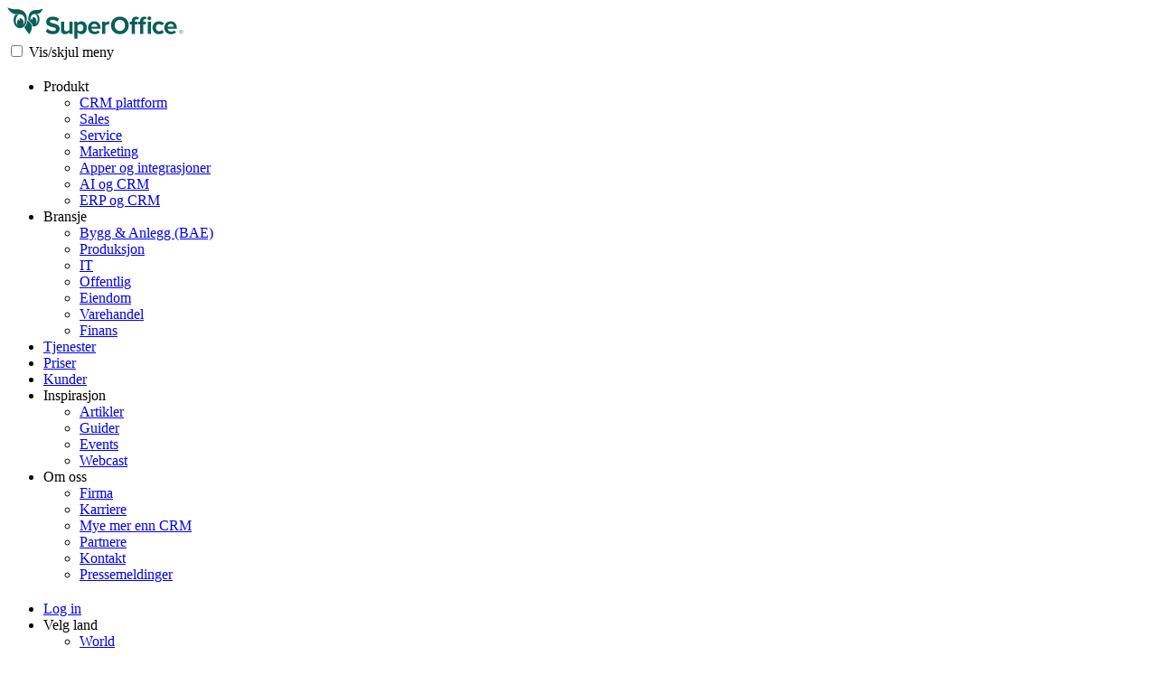

--- FILE ---
content_type: text/html; charset=utf-8
request_url: https://www.superoffice.no/news/people/
body_size: 12336
content:

<!DOCTYPE html>
<html lang="en" class="no-js">
<head>
    <meta charset="utf-8"/>
    <meta name="author" content="SuperOffice"/>
    <meta http-equiv="X-UA-Compatible" content="IE=edge"/>
    <meta name="format-detection" content="telephone=no"/>
    <meta name="msapplication-tap-highlight" content="no"/>
    <meta name="viewport" content="width=device-width, initial-scale=1.0, user-scalable=yes"/>
    <meta name="robots" content="index, follow"/>
    <meta name="description"/>

    
        <meta property="og:title" content="People of SuperOffice"/>
        <meta property="og:image" content="https://www.superoffice.no/globalassets/home-com-website/brand-meta-images-home-page.png"/>
        <meta property="og:description" content="SuperOffice er en skybasert CRM-l&#xF8;sning som hjelper deg &#xE5; skape robuste kunderelasjoner, som igjen &#xF8;ker omsetningen."/>
        <meta property="og:locale" content="en_US"/>
        <meta property="og:type" content="website"/>
        <meta property="og:url" content="https://www.superoffice.nohttps://www.superoffice.com/news/people/"/>
        <meta property="fb:app_id" content="374855182621920"/>

    

    <title>People of SuperOffice</title>

    <link href="https://www.superoffice.com/news/people/" rel="canonical" />

    

    <link rel="apple-touch-icon" sizes="180x180" href="/static/favicons/apple-touch-icon.png">
    <link rel="icon" type="image/png" sizes="32x32" href="/static/favicons/favicon-32x32.png">
    <link rel="icon" type="image/png" sizes="16x16" href="/static/favicons/favicon-16x16.png">
    <link rel="manifest" href="/static/favicons/site.webmanifest">
    <link rel="mask-icon" href="/static/favicons/safari-pinned-tab.svg" color="#0a5e58">
    <link rel="shortcut icon" type="image/x-icon" href="/favicon.ico">
    <meta name="msapplication-TileColor" content="#0a5e58">
    <meta name="msapplication-config" content="/static/favicons/browserconfig.xml">
    <meta name="theme-color" content="#ffffff">

    

<!-- Consent Default -->
<script>
    window.dataLayer = window.dataLayer || [];
    function gtag(){ dataLayer.push(arguments); }
    gtag('consent', 'default', {
    'ad_storage': 'denied',
    'ad_user_data': 'denied',
    'ad_personalization': 'denied',
    'analytics_storage': 'denied',
    'wait_for_update': 500
    });
    gtag('set', 'ads_data_redaction', true);
</script>

<!-- Google Tag Manager -->
<script>(function(w,d,s,l,i){w[l]=w[l]||[];w[l].push({'gtm.start':
    new Date().getTime(),event:'gtm.js'});var f=d.getElementsByTagName(s)[0],
    j=d.createElement(s),dl=l!='dataLayer'?'&l='+l:'';j.async=true;j.src=
    'https://www.googletagmanager.com/gtm.js?id='+i+dl;f.parentNode.insertBefore(j,f);
    })(window,document,'script','dataLayer','GTM-PSD2Q3');</script>
    
<!-- Cookie Information -->
<script id="CookieConsent" type="text/javascript" data-culture="NB" src="https://policy.app.cookieinformation.com/uc.js" crossorigin="anonymous" integrity="sha384-f5HZyXduEbdJ6eqJkA1XR7dXEeS6UbZxwaQ1AqTjhVL3XmFgohnLUr2pZyZvB0Aa"  data-gcm-version="2.0"></script>



<script>var EMTENANTID = "c3VwZXJvZmZpY2U=";</script>
<script data-category-consent="cookie_cat_marketing" src="" data-consent-src="https://superoffice.leadexplorer.com/script.js"></script>
    <script>
!function(T,l,y){var S=T.location,k="script",D="instrumentationKey",C="ingestionendpoint",I="disableExceptionTracking",E="ai.device.",b="toLowerCase",w="crossOrigin",N="POST",e="appInsightsSDK",t=y.name||"appInsights";(y.name||T[e])&&(T[e]=t);var n=T[t]||function(d){var g=!1,f=!1,m={initialize:!0,queue:[],sv:"5",version:2,config:d};function v(e,t){var n={},a="Browser";return n[E+"id"]=a[b](),n[E+"type"]=a,n["ai.operation.name"]=S&&S.pathname||"_unknown_",n["ai.internal.sdkVersion"]="javascript:snippet_"+(m.sv||m.version),{time:function(){var e=new Date;function t(e){var t=""+e;return 1===t.length&&(t="0"+t),t}return e.getUTCFullYear()+"-"+t(1+e.getUTCMonth())+"-"+t(e.getUTCDate())+"T"+t(e.getUTCHours())+":"+t(e.getUTCMinutes())+":"+t(e.getUTCSeconds())+"."+((e.getUTCMilliseconds()/1e3).toFixed(3)+"").slice(2,5)+"Z"}(),iKey:e,name:"Microsoft.ApplicationInsights."+e.replace(/-/g,"")+"."+t,sampleRate:100,tags:n,data:{baseData:{ver:2}}}}var h=d.url||y.src;if(h){function a(e){var t,n,a,i,r,o,s,c,u,p,l;g=!0,m.queue=[],f||(f=!0,t=h,s=function(){var e={},t=d.connectionString;if(t)for(var n=t.split(";"),a=0;a<n.length;a++){var i=n[a].split("=");2===i.length&&(e[i[0][b]()]=i[1])}if(!e[C]){var r=e.endpointsuffix,o=r?e.location:null;e[C]="https://"+(o?o+".":"")+"dc."+(r||"services.visualstudio.com")}return e}(),c=s[D]||d[D]||"",u=s[C],p=u?u+"/v2/track":d.endpointUrl,(l=[]).push((n="SDK LOAD Failure: Failed to load Application Insights SDK script (See stack for details)",a=t,i=p,(o=(r=v(c,"Exception")).data).baseType="ExceptionData",o.baseData.exceptions=[{typeName:"SDKLoadFailed",message:n.replace(/\./g,"-"),hasFullStack:!1,stack:n+"\nSnippet failed to load ["+a+"] -- Telemetry is disabled\nHelp Link: https://go.microsoft.com/fwlink/?linkid=2128109\nHost: "+(S&&S.pathname||"_unknown_")+"\nEndpoint: "+i,parsedStack:[]}],r)),l.push(function(e,t,n,a){var i=v(c,"Message"),r=i.data;r.baseType="MessageData";var o=r.baseData;return o.message='AI (Internal): 99 message:"'+("SDK LOAD Failure: Failed to load Application Insights SDK script (See stack for details) ("+n+")").replace(/\"/g,"")+'"',o.properties={endpoint:a},i}(0,0,t,p)),function(e,t){if(JSON){var n=T.fetch;if(n&&!y.useXhr)n(t,{method:N,body:JSON.stringify(e),mode:"cors"});else if(XMLHttpRequest){var a=new XMLHttpRequest;a.open(N,t),a.setRequestHeader("Content-type","application/json"),a.send(JSON.stringify(e))}}}(l,p))}function i(e,t){f||setTimeout(function(){!t&&m.core||a()},500)}var e=function(){var n=l.createElement(k);n.src=h;var e=y[w];return!e&&""!==e||"undefined"==n[w]||(n[w]=e),n.onload=i,n.onerror=a,n.onreadystatechange=function(e,t){"loaded"!==n.readyState&&"complete"!==n.readyState||i(0,t)},n}();y.ld<0?l.getElementsByTagName("head")[0].appendChild(e):setTimeout(function(){l.getElementsByTagName(k)[0].parentNode.appendChild(e)},y.ld||0)}try{m.cookie=l.cookie}catch(p){}function t(e){for(;e.length;)!function(t){m[t]=function(){var e=arguments;g||m.queue.push(function(){m[t].apply(m,e)})}}(e.pop())}var n="track",r="TrackPage",o="TrackEvent";t([n+"Event",n+"PageView",n+"Exception",n+"Trace",n+"DependencyData",n+"Metric",n+"PageViewPerformance","start"+r,"stop"+r,"start"+o,"stop"+o,"addTelemetryInitializer","setAuthenticatedUserContext","clearAuthenticatedUserContext","flush"]),m.SeverityLevel={Verbose:0,Information:1,Warning:2,Error:3,Critical:4};var s=(d.extensionConfig||{}).ApplicationInsightsAnalytics||{};if(!0!==d[I]&&!0!==s[I]){var c="onerror";t(["_"+c]);var u=T[c];T[c]=function(e,t,n,a,i){var r=u&&u(e,t,n,a,i);return!0!==r&&m["_"+c]({message:e,url:t,lineNumber:n,columnNumber:a,error:i}),r},d.autoExceptionInstrumented=!0}return m}(y.cfg);function a(){y.onInit&&y.onInit(n)}(T[t]=n).queue&&0===n.queue.length?(n.queue.push(a),n.trackPageView({})):a()}(window,document,{src: "https://js.monitor.azure.com/scripts/b/ai.2.gbl.min.js", crossOrigin: "anonymous", cfg: {instrumentationKey: 'a7c4c4a3-4a4c-4aae-88e4-cb10eea5fa58', disableCookiesUsage: true }});
</script>


    <link href="/static/style/style.css?v=lFv8S9lu4pEAjnDohiunA8udkS8OWwYWi5I4WGm7Ya8" rel="stylesheet" type="text/css" media="screen" />
    <link href="/static/style/print.css?v=pYGZpSPYN5pM2vbcZeRsCV-i7t0Ojko9WS3ofS-pucM" rel="stylesheet" type="text/css" media="print" />
</head>
<body role="document" class=" ">







<header class="site-header">
    <div class="site-header__content">
        <a href="/" class="site-logo">
            <svg xmlns="http://www.w3.org/2000/svg" viewBox="0 0 195 35" width="195" height="35">
                <title>SuperOffice</title>
                <g fill="#0A5E58" fill-rule="evenodd" class="suo-logo">
                    <path
                        d="M42.51 26.84L44.68 23.8C46 25.18 48.06 26.33 50.65 26.33 52.85 26.33 53.92 25.32 53.92 24.25 53.92 20.93 43.11 23.21 43.11 16.14 43.11 13.01 45.81 10.42 50.23 10.42 53.21 10.42 55.69 11.32 57.55 13.04L55.33 15.97C53.81 14.56 51.78 13.91 49.87 13.91 48.15 13.91 47.19 14.67 47.19 15.8 47.19 18.79 57.98 16.79 57.98 23.8 57.98 27.24 55.53 29.83 50.46 29.83 46.84 29.83 44.25 28.62 42.51 26.84zM68.64 29.49L68.64 27.77C67.71 28.81 66.08 29.83 63.85 29.83 60.86 29.83 59.46 28.2 59.46 25.55L59.46 15.89 63.04 15.89 63.04 24.14C63.04 26.03 64.03 26.65 65.55 26.65 66.93 26.65 68.03 25.89 68.65 25.1L68.65 15.89 72.23 15.89 72.23 29.49 68.64 29.49z"/>
                    <path fill-rule="nonzero"
                          d="M77.82 27.74L77.82 34.67 74.24 34.67 74.24 15.89 77.82 15.89 77.82 17.61C78.86 16.29 80.35 15.55 82.02 15.55 85.51 15.55 88.05 18.14 88.05 22.67 88.05 27.2 85.52 29.82 82.02 29.82 80.41 29.83 78.92 29.15 77.82 27.74zM84.33 22.68C84.33 20.34 82.95 18.74 80.89 18.74 79.74 18.74 78.41 19.42 77.82 20.29L77.82 25.11C78.41 25.95 79.74 26.66 80.89 26.66 82.95 26.65 84.33 25.04 84.33 22.68zM89.35 22.68C89.35 18.74 92.25 15.56 96.39 15.56 100.44 15.56 103.2 18.6 103.2 23.05L103.2 23.84 93.09 23.84C93.32 25.56 94.7 26.99 97 26.99 98.15 26.99 99.76 26.48 100.63 25.64L102.21 27.95C100.86 29.19 98.72 29.84 96.61 29.84 92.47 29.83 89.35 27.04 89.35 22.68zM96.39 18.4C94.17 18.4 93.21 20.06 93.04 21.41L99.74 21.41C99.65 20.11 98.75 18.4 96.39 18.4z"/>
                    <path
                        d="M104.91,29.49 L104.91,15.89 L108.49,15.89 L108.49,17.75 C109.45,16.54 111.14,15.55 112.83,15.55 L112.83,19.04 C112.58,18.98 112.24,18.96 111.84,18.96 C110.66,18.96 109.08,19.64 108.49,20.51 L108.49,29.49 L104.91,29.49 Z"/>
                    <path fill-rule="nonzero"
                          d="M114.81 20.11C114.81 14.45 118.95 10.39 124.61 10.39 130.3 10.39 134.44 14.44 134.44 20.11 134.44 25.77 130.3 29.82 124.61 29.82 118.95 29.83 114.81 25.77 114.81 20.11zM130.33 20.11C130.33 16.59 128.08 13.94 124.61 13.94 121.15 13.94 118.92 16.59 118.92 20.11 118.92 23.6 121.15 26.28 124.61 26.28 128.08 26.28 130.33 23.6 130.33 20.11zM137.75 29.49L137.75 19.01 135.5 19.01 135.5 15.88 137.75 15.88 137.75 15.15C137.75 12.25 139.61 10.42 142.34 10.42 143.64 10.42 145.02 10.76 145.89 11.69L144.54 13.8C144.17 13.43 143.7 13.24 143.05 13.24 142.06 13.24 141.36 13.89 141.36 15.16L141.36 15.89 144.12 15.89 144.12 19.02 141.36 19.02 141.36 29.5 137.75 29.5 137.75 29.49zM146.96 29.49L146.96 19.01 144.71 19.01 144.71 15.88 146.96 15.88 146.96 15.15C146.96 12.19 148.87 10.42 151.55 10.42 152.56 10.42 153.49 10.65 154.14 10.98L153.41 13.57C153.13 13.37 152.73 13.23 152.26 13.23 151.25 13.23 150.57 13.91 150.57 15.15L150.57 15.88 153.33 15.88 153.33 19.01 150.57 19.01 150.57 29.49 146.96 29.49zM155.04 12.28C155.04 11.1 156.03 10.17 157.18 10.17 158.36 10.17 159.32 11.1 159.32 12.28 159.32 13.46 158.36 14.42 157.18 14.42 156.03 14.42 155.04 13.47 155.04 12.28zM155.41 29.49L155.41 15.89 158.99 15.89 158.99 29.49 155.41 29.49z"/>
                    <path
                        d="M160.74,22.68 C160.74,18.51 163.75,15.56 167.95,15.56 C170.74,15.56 172.43,16.77 173.33,18.01 L170.99,20.21 C170.34,19.25 169.36,18.75 168.12,18.75 C165.95,18.75 164.43,20.33 164.43,22.69 C164.43,25.06 165.95,26.66 168.12,26.66 C169.36,26.66 170.35,26.1 170.99,25.2 L173.33,27.37 C172.43,28.64 170.74,29.85 167.95,29.85 C163.75,29.83 160.74,26.87 160.74,22.68 Z"/>
                    <path fill-rule="nonzero"
                          d="M173.79 22.68C173.79 18.74 176.69 15.56 180.83 15.56 184.89 15.56 187.64 18.6 187.64 23.05L187.64 23.84 177.53 23.84C177.76 25.56 179.14 26.99 181.44 26.99 182.59 26.99 184.2 26.48 185.07 25.64L186.65 27.95C185.3 29.19 183.16 29.84 181.05 29.84 176.91 29.83 173.79 27.04 173.79 22.68zM180.83 18.4C178.61 18.4 177.65 20.06 177.48 21.41L184.18 21.41C184.09 20.11 183.19 18.4 180.83 18.4zM192.48 29.5C191.29 29.5 190.33 28.53 190.33 27.35 190.33 26.15 191.3 25.2 192.48 25.2 193.68 25.2 194.63 26.16 194.63 27.35 194.63 28.54 193.68 29.5 192.48 29.5zM192.48 25.49C191.44 25.49 190.61 26.31 190.61 27.35 190.61 28.38 191.44 29.22 192.48 29.22 193.51 29.22 194.34 28.38 194.34 27.35 194.34 26.31 193.5 25.49 192.48 25.49zM193.07 28.59L192.43 27.61 191.98 27.61 191.98 28.59 191.65 28.59 191.65 26.12 192.66 26.12C193.08 26.12 193.44 26.41 193.44 26.87 193.44 27.42 192.95 27.6 192.81 27.6L193.47 28.59 193.07 28.59zM192.66 26.4L191.98 26.4 191.98 27.31 192.66 27.31C192.87 27.31 193.11 27.12 193.11 26.86 193.11 26.6 192.87 26.4 192.66 26.4z"/>
                    <path
                        d="M22.44,14.58 C22.12,17.73 20.76,20.44 18.84,22.13 C19.17,22.67 19.85,23.77 20.43,24.63 C21.79,26.64 24.19,29.83 24.19,29.83 C26.74,26.94 28.04,21.86 27.07,19.68 C26.35,18.01 23.91,15.51 22.44,14.58 Z"/>
                    <path class="suo-logo-pos"
                          d="M21.41,15.72 C21.41,15.72 23.73,4.94 13.98,2.61 C9.55,1.55 9.92,3.73 0.25,0.37 C0.25,0.37 2.96,6.37 7.75,7.43 C8.7,7.64 9.75,7.67 10.82,7.67 C10.82,7.67 10.83,7.67 10.83,7.67 C10.84,7.67 10.85,7.67 10.86,7.67 C11.02,7.67 11.19,7.67 11.35,7.67 C11.52,7.67 11.68,7.67 11.85,7.67 C11.86,7.67 11.88,7.67 11.89,7.67 C12.1,7.67 12.31,7.67 12.51,7.67 C12.52,7.67 12.54,7.67 12.55,7.67 C12.97,7.68 13.39,7.69 13.81,7.73 C13.82,7.73 13.83,7.73 13.85,7.73 C14.06,7.75 14.26,7.77 14.46,7.8 C14.46,7.8 14.46,7.8 14.46,7.8 C14.48,7.8 14.5,7.8 14.51,7.8 C15.41,7.93 16.26,8.18 17.02,8.66 C18.57,9.86 19.57,12.17 19.46,14.78 C19.37,16.89 18.57,18.74 17.39,19.93 C17.78,19.18 18.03,18.29 18.08,17.32 C18.2,14.61 16.67,12.34 14.67,12.25 C14.33,12.24 14,12.28 13.69,12.39 C13.83,13.48 13.97,14.67 13.96,14.82 C13.95,14.99 13.04,14.11 12.27,13.32 C11.46,14.19 10.9,15.5 10.84,16.99 C10.79,18.16 11.05,19.25 11.52,20.12 C10.18,18.86 9.35,16.72 9.46,14.33 C9.58,11.55 10.93,9.21 12.76,8.25 C12.47,8.24 12.18,8.24 11.88,8.24 C11.7,8.24 11.53,8.24 11.35,8.24 C11.17,8.24 11,8.24 10.82,8.24 C10.22,8.24 9.57,8.23 8.92,8.18 C7.83,9.7 7.12,11.66 7.03,13.83 C6.8,18.82 9.86,23.01 13.87,23.18 C17.54,23.34 20.71,20.09 21.41,15.72 Z"/>
                    <path class="suo-logo-pos"
                          d="M28.94,7.72 C29.15,7.68 29.37,7.65 29.61,7.63 C32.22,7.47 32.55,8.29 35.46,6.72 C38.37,5.15 39.39,1.42 39.39,1.42 C39.39,1.42 36.74,2.7 34.75,2.96 C32.08,3.32 29.72,2.49 26.5,4.68 C23.09,7 23.27,13.48 23.31,14.3 C24.08,14.87 25,15.72 25.81,16.63 C25.83,16.65 25.84,16.67 25.86,16.69 C25.94,16.77 26.01,16.86 26.08,16.95 C26.11,16.99 26.15,17.03 26.18,17.07 C26.24,17.14 26.3,17.22 26.37,17.3 C26.41,17.35 26.45,17.4 26.49,17.45 C26.54,17.52 26.6,17.59 26.65,17.66 C26.69,17.72 26.74,17.77 26.78,17.83 C26.83,17.89 26.87,17.96 26.92,18.02 C26.96,18.08 27.01,18.14 27.05,18.21 C27.09,18.27 27.13,18.33 27.17,18.38 C27.21,18.45 27.26,18.51 27.3,18.58 C27.33,18.63 27.37,18.68 27.4,18.73 C27.44,18.8 27.48,18.88 27.52,18.95 C27.54,18.99 27.57,19.03 27.59,19.07 C27.65,19.18 27.7,19.29 27.75,19.4 C27.8,19.52 27.85,19.65 27.89,19.78 C27.9,19.82 27.91,19.86 27.92,19.9 C27.95,20 27.97,20.09 27.99,20.19 C28.05,20.46 28.08,20.74 28.1,21.04 C28.59,21.19 29.11,21.27 29.64,21.26 C33.06,21.22 35.78,17.68 35.71,13.37 C35.68,11.3 35.01,9.43 33.95,8.05 C33.33,8.25 32.83,8.31 32.35,8.31 C32.07,8.31 31.79,8.29 31.51,8.27 C32.84,9.24 33.73,11.23 33.7,13.52 C33.67,15.64 32.85,17.48 31.66,18.5 C32.07,17.79 32.35,16.91 32.41,15.96 C32.58,13.4 31.19,11.23 29.3,11.1 C28.78,11.07 28.29,11.19 27.83,11.44 C27.94,12.33 28.1,13.62 28.1,13.76 C28.09,13.9 27.26,13.08 26.66,12.47 C26.15,13.13 25.79,13.99 25.64,14.96 C25.56,14.48 25.51,13.98 25.52,13.46 C25.56,10.57 27.03,8.21 28.94,7.72 Z"/>
                    <path class="suo-logo-neg" display="none"
                          d="M21.3937273,15.7282636 C21.3937273,15.7282636 23.7144304,4.93271205 13.9593523,2.60595317 C9.52614917,1.54417892 9.8968523,3.72361027 0.217946048,0.360478443 C0.217946048,0.360478443 2.9296648,6.37042551 7.72849292,7.43219975 C8.6781023,7.6404904 9.72927417,7.66589169 10.8007585,7.66589169 L10.8159929,7.66589169 L10.8464617,7.66589169 C11.0089617,7.66589169 11.1714617,7.66589169 11.3390398,7.66589169 C11.5066179,7.66589169 11.6691179,7.66589169 11.836696,7.66589169 L11.8823992,7.66589169 C12.0906023,7.66589169 12.2988054,7.66589169 12.5070085,7.67097195 C12.5222429,7.67097195 12.5374773,7.67097195 12.5527117,7.67097195 C12.974196,7.67605221 13.3956804,7.69637325 13.8070085,7.72685481 C13.8171648,7.72685481 13.8323992,7.72685481 13.8425554,7.73193507 C14.0507585,7.75225611 14.2538835,7.77257715 14.4570085,7.79797844 C14.4570085,7.79797844 14.4620867,7.79797844 14.4620867,7.79797844 L14.4620867,7.8030587 C14.4823992,7.8030587 14.4976335,7.8030587 14.517946,7.8030587 C15.4218523,7.93514545 16.2749773,8.18915843 17.0316179,8.66670283 C18.5906023,9.86564408 19.5859148,12.1771622 19.474196,14.7884156 C19.4183367,16.0178384 19.1288835,17.1558166 18.661696,18.1312264 C18.7226335,17.7502069 18.7581804,17.3539467 18.7581804,16.9576864 C18.7581804,15.4996519 18.3316179,14.1178213 17.564821,13.0763681 C16.752321,11.9739518 15.655446,11.3694009 14.477321,11.3694009 C13.299196,11.3694009 12.202321,11.9739518 11.389821,13.0763681 C10.617946,14.1229016 10.1964617,15.4996519 10.1964617,16.9576864 C10.1964617,17.5520768 10.2675554,18.1312264 10.4046648,18.6798944 C9.74958667,17.4809532 9.3890398,15.9721161 9.46013355,14.3515133 C9.58200855,11.5624508 10.9327898,9.22553138 12.7609148,8.26536232 C12.4714617,8.26028206 12.1769304,8.2552018 11.877321,8.2552018 C11.6995867,8.2552018 11.5269304,8.2552018 11.349196,8.2552018 C11.1714617,8.2552018 10.9988054,8.2552018 10.821071,8.2552018 C10.2218523,8.2552018 9.5718523,8.24504128 8.91677417,8.19423869 C7.8249773,9.7132363 7.11911792,11.6792967 7.01755542,13.8536478 C6.7890398,18.8577035 9.85114917,23.0438374 13.8628679,23.211486 C17.5140398,23.3638937 20.692946,20.1023671 21.3937273,15.7282636 Z M18.0777117,17.3285454 C18.0370867,18.298875 17.7882585,19.1930006 17.3972429,19.9397988 C16.4933367,20.8593258 15.3609148,21.3876728 14.1573992,21.3317899 C13.1671648,21.2911478 12.2581804,20.8593258 11.511696,20.1531697 C11.0394304,19.2844453 10.780446,18.1871092 10.8312273,17.008489 C10.8972429,15.5148927 11.4456804,14.1940252 12.2632585,13.3303811 C13.0402117,14.1178213 13.949196,15.0017865 13.9542742,14.8290577 C13.9593523,14.6715696 13.8222429,13.4827889 13.6851335,12.3905331 C13.9999773,12.2889279 14.3300554,12.2381253 14.6652117,12.2533661 C16.6659929,12.3397305 18.1945085,14.6106065 18.0777117,17.3285454 Z"
                          fill-rule="nonzero"></path>
                    <path class="suo-logo-neg" display="none"
                          d="M28.9245867,7.71669429 C29.1378679,7.67605221 29.3562273,7.64557066 29.5948992,7.63032988 C29.6863054,7.62524962 29.7726335,7.62016936 29.8589617,7.6150891 C31.4027117,7.55412598 32.1136492,7.83354026 33.1952898,7.62016936 C33.7792742,7.50840365 34.464821,7.24931041 35.4499773,6.71588316 C38.364821,5.14100269 39.380446,1.41209217 39.380446,1.41209217 C39.380446,1.41209217 36.7296648,2.69231758 34.7339617,2.95649108 C32.067946,3.31718951 29.6964617,2.48402694 26.4769304,4.67869907 C23.0695085,7.00545795 23.252321,13.4980297 23.2878679,14.3210317 C23.577321,14.5394829 23.8921648,14.7934959 24.2070085,15.0779904 C25.608571,16.322654 27.1370867,18.0956646 27.721071,19.4063715 C27.7718523,19.5181373 27.8124773,19.6349832 27.8531023,19.7569095 C27.9749773,20.1430092 28.0511492,20.5748312 28.0816179,21.0523756 C28.574196,21.2047834 29.0921648,21.2809873 29.6253679,21.2759071 C33.0480242,21.2301847 35.7698992,17.6943241 35.7038835,13.3761034 C35.6734148,11.3033575 35.0031023,9.43382202 33.936696,8.04691116 C33.8300554,8.08247298 33.7284929,8.10787428 33.6269304,8.13835583 C33.1445085,8.26536232 32.7382585,8.3060044 32.3421648,8.3060044 C32.0577898,8.3060044 31.783571,8.28568336 31.499196,8.26536232 C32.8296648,9.2356919 33.7234148,11.2322339 33.692946,13.523431 C33.6777117,14.7833353 33.3831804,15.9416345 32.8956804,16.8916431 C32.9820085,16.5512657 33.0327898,16.2007278 33.0632585,15.8349491 C33.0734148,15.677461 33.083571,15.5148927 33.083571,15.3523244 C33.083571,12.5124593 31.2605242,10.2009412 29.021071,10.2009412 C27.639821,10.2009412 26.4159929,11.0798261 25.6796648,12.4260949 C25.852321,10.9223381 26.4312273,9.61163111 27.2538835,8.74290672 C27.7363054,8.22980051 28.3101335,7.87418234 28.9245867,7.71669429 M26.6394304,12.4514962 C27.2386492,13.0611273 28.0714617,13.8892097 28.0765398,13.7469624 C28.0816179,13.6047151 27.924196,12.3092489 27.8124773,11.4252838 C28.2695085,11.1763511 28.7671648,11.0544248 29.2851335,11.0899866 C31.174196,11.2169931 32.5656023,13.3913442 32.3980242,15.9568753 C32.3573992,16.5360249 32.2456804,17.0796127 32.067946,17.5825584 C31.3671648,18.4208012 30.4632585,18.9186666 29.4882585,18.9135864 C27.6195085,18.8983456 26.0757585,17.0186495 25.7050554,14.5090013 C25.8878679,13.7164808 26.2128679,13.0103248 26.6394304,12.4514962"
                          fill-rule="nonzero"></path>
                </g>
            </svg>
        </a>

        <div class="nav-toggle">
            <input type="checkbox" id="nav-toggle">
            <label for="nav-toggle" class="nav-toggle__gfx"><span class="bars"></span><span
                    class="label"> Vis/skjul meny</span></label>
        </div>


<nav class="nav nav--primary" role="navigation" aria-labelledby="nav-primary-header">
    <h2 id="nav-primary-header" class="nav__header"></h2>
    <ul class="nav__list">
            <li class="nav__item">
                    <span class="nav__link ">Produkt</span>

                    <ul class="nav__sub-list">
                            <li class="nav__item"><a class="nav__link" href="/crm/crm-plattform/">CRM plattform</a></li>
                            <li class="nav__item"><a class="nav__link" href="/crm/sales/">Sales</a></li>
                            <li class="nav__item"><a class="nav__link" href="/crm/service/">Service</a></li>
                            <li class="nav__item"><a class="nav__link" href="/crm/marketing/">Marketing</a></li>
                            <li class="nav__item"><a class="nav__link" href="/crm/apper-og-integrasjoner/">Apper og integrasjoner</a></li>
                            <li class="nav__item"><a class="nav__link" href="/crm/ai-og-crm/">AI og CRM</a></li>
                            <li class="nav__item"><a class="nav__link" href="/crm/erp-og-crm/">ERP og CRM</a></li>
                    </ul>
            </li>
            <li class="nav__item">
                    <span class="nav__link ">Bransje</span>

                    <ul class="nav__sub-list">
                            <li class="nav__item"><a class="nav__link" href="/bransje/bae/">Bygg &amp; Anlegg (BAE)</a></li>
                            <li class="nav__item"><a class="nav__link" href="/bransje/produksjon/">Produksjon</a></li>
                            <li class="nav__item"><a class="nav__link" href="/bransje/it/">IT</a></li>
                            <li class="nav__item"><a class="nav__link" href="/bransje/offentlig/">Offentlig</a></li>
                            <li class="nav__item"><a class="nav__link" href="/bransje/eiendom/">Eiendom</a></li>
                            <li class="nav__item"><a class="nav__link" href="/bransje/varehandel/">Varehandel</a></li>
                            <li class="nav__item"><a class="nav__link" href="/bransje/finans/">Finans</a></li>
                    </ul>
            </li>
            <li class="nav__item">
                    <a href="/tjenester/"
                       class="nav__link ">Tjenester</a>

            </li>
            <li class="nav__item">
                    <a href="/priser/"
                       class="nav__link ">Priser</a>

            </li>
            <li class="nav__item">
                    <a href="/referanser/"
                       class="nav__link ">Kunder</a>

            </li>
            <li class="nav__item">
                    <span class="nav__link ">Inspirasjon</span>

                    <ul class="nav__sub-list">
                            <li class="nav__item"><a class="nav__link" href="/ressurser/artikler/">Artikler</a></li>
                            <li class="nav__item"><a class="nav__link" href="/ressurser/guider/">Guider</a></li>
                            <li class="nav__item"><a class="nav__link" href="/events/">Events</a></li>
                            <li class="nav__item"><a class="nav__link" href="/ressurser/webcast/">Webcast</a></li>
                    </ul>
            </li>
            <li class="nav__item">
                    <span class="nav__link ">Om oss</span>

                    <ul class="nav__sub-list">
                            <li class="nav__item"><a class="nav__link" href="/firma/">Firma</a></li>
                            <li class="nav__item"><a class="nav__link" href="/firma/karriere/">Karriere</a></li>
                            <li class="nav__item"><a class="nav__link" href="/firma/mye-mer-enn-crm/">Mye mer enn CRM</a></li>
                            <li class="nav__item"><a class="nav__link" href="/firma/partnere/">Partnere</a></li>
                            <li class="nav__item"><a class="nav__link" href="/firma/kontakt/">Kontakt</a></li>
                            <li class="nav__item"><a class="nav__link" href="/nyheter/pressemeldinger/">Pressemeldinger</a></li>
                    </ul>
            </li>
    </ul>
</nav>
<nav class="nav nav--secondary" aria-labelledby="nav-secondary-header">
    <h2 id="nav-secondary-header" class="nav__header"></h2>
    <ul class="nav__list">

            <li class="nav__item">
                <a class="nav__link" href="https://online.superoffice.com/login/"
                   target="_blank"><i class="icon--user"></i><span
                        class="nav__link__label">Log in</span></a>
            </li>

        <li class="nav__item">
                <span class="nav__link"><i class="icon--globe-inverse"></i><span
                        class="nav__link__label">Velg land</span></span>
                <ul class="nav__sub-list">
                        <li class="nav__item">
                            <a href="https://www.superoffice.com/" class="nav__link"><span
                                    class="nav__link__label">World</span></a>
                        </li>
                        <li class="nav__item">
                            <a href="https://www.superoffice.nl/" class="nav__link"><span
                                    class="nav__link__label">Benelux</span></a>
                        </li>
                        <li class="nav__item">
                            <a href="https://www.superoffice.dk/" class="nav__link"><span
                                    class="nav__link__label">Denmark</span></a>
                        </li>
                        <li class="nav__item">
                            <a href="https://www.superoffice.de/" class="nav__link"><span
                                    class="nav__link__label">Germany</span></a>
                        </li>
                        <li class="nav__item">
                            <a href="/" class="nav__link"><span
                                    class="nav__link__label">Norway</span></a>
                        </li>
                        <li class="nav__item">
                            <a href="https://www.superoffice.se/" class="nav__link"><span
                                    class="nav__link__label">Sweden</span></a>
                        </li>
                        <li class="nav__item">
                            <a href="https://www.superoffice.com/fi/" class="nav__link"><span
                                    class="nav__link__label">Finland</span></a>
                        </li>
                        <li class="nav__item">
                            <a href="https://www.superoffice.ch/" class="nav__link"><span
                                    class="nav__link__label">Switzerland</span></a>
                        </li>
                        <li class="nav__item">
                            <a href="https://www.superoffice.co.uk/" class="nav__link"><span
                                    class="nav__link__label">United Kingdom</span></a>
                        </li>
                        <li class="nav__item">
                            <a href="https://www.superoffice.com/" class="nav__link"><span
                                    class="nav__link__label">United States</span></a>
                        </li>
                </ul>
        </li>

            <li class="nav__item">
                <a class="btn" href="/crm/demo/">
                    Snakk med en CRM-ekspert
                </a>
            </li>
    </ul>
</nav>

    </div>
</header><main id="main-content">
    


<section id="filter" class="section">
    <div class="section__content">
        <div class="content content--centered">
            <div class="content__main">
                <div class="content__title">
                    <h2>All news posts</h2>
                </div>
            </div>
        </div>
        <div class="filter">
            <div class="filter__categories">
                    <ul>
                            <li>
                                <a class=""
                                   href="/news/company-news/">Company News</a>
                            </li>
                            <li>
                                <a class="active"
                                   href="/news/people/">People</a>
                            </li>
                            <li>
                                <a class=""
                                   href="/news/insights/">Insights</a>
                            </li>
                            <li>
                                <a class=""
                                   href="/news/press-release/">Press release</a>
                            </li>
                    </ul>
            </div>
            <div class="filter__content">
                <div class="tile-list">
                    <ul>
                            <li class="tile-list__item">
        <a class="resource-tile " href="/news/people/meet-our-cmo/">
            <div class="resource-tile__img aspect-ratio">
                <img alt="Meet our new CMO" src="/cdn-cgi/image/width=600&amp;quality=85&amp;format=auto/globalassets/news-blog-corporate/people/bettina-cmo/meet-our-new-cmo1_header.jpg?v=4989ba">
            </div>
            <div
                class="resource-tile__label">  People</div>
                <div class="resource-tile__date">24 april, 2024</div>
            <h2 class="resource-tile__title">Meet our new CMO: Together we can achieve more</h2>
        </a>
                            </li>
                            <li class="tile-list__item">
        <a class="resource-tile " href="/news/people/new-managing-director-denmark/">
            <div class="resource-tile__img aspect-ratio">
                <img alt="" src="/cdn-cgi/image/width=600&amp;quality=85&amp;format=auto/globalassets/news-blog-corporate/people/lene_top-banner.png?v=4af9a9">
            </div>
            <div
                class="resource-tile__label">  People</div>
                <div class="resource-tile__date">19 desember, 2022</div>
            <h2 class="resource-tile__title">Meet our new Managing Director of SuperOffice Denmark</h2>
        </a>
                            </li>
                            <li class="tile-list__item">
        <a class="resource-tile " href="/news/people/decoding-loyalty/">
            <div class="resource-tile__img aspect-ratio">
                <img alt="Collage of people pictures" src="/cdn-cgi/image/width=600&amp;quality=85&amp;format=auto/globalassets/news-blog-corporate/people/jolanda/jolanda-weterings_top-banner.png?v=4aa6e7">
            </div>
            <div
                class="resource-tile__label">  People</div>
                <div class="resource-tile__date">2 november, 2022</div>
            <h2 class="resource-tile__title">Decoding loyalty: the story of my 21-year job and marriage</h2>
        </a>
                            </li>
                            <li class="tile-list__item">
        <a class="resource-tile " href="/news/people/meet-our-head-of-services/">
            <div class="resource-tile__img aspect-ratio">
                <img src="/cdn-cgi/image/width=600&amp;quality=85&amp;format=auto/globalassets/news-blog-corporate/people/jonas-top-banner.png?v=4a010e">
            </div>
            <div
                class="resource-tile__label">  People</div>
                <div class="resource-tile__date">15 august, 2022</div>
            <h2 class="resource-tile__title">Meet our Head of Services: It&#x2019;s time to trust the process</h2>
        </a>
                            </li>
                            <li class="tile-list__item">
        <a class="resource-tile " href="/news/people/meet-our-new-head-of-digital-marketing/">
            <div class="resource-tile__img aspect-ratio">
                <img alt="Profile image of Niklas Stattin" src="/cdn-cgi/image/width=600&amp;quality=85&amp;format=auto/globalassets/news-blog-corporate/people/top-banner-niklas-profile.jpg?v=499acd">
            </div>
            <div
                class="resource-tile__label">  People</div>
                <div class="resource-tile__date">11 mai, 2022</div>
            <h2 class="resource-tile__title">Meet our new Head of Digital Marketing</h2>
        </a>
                            </li>
                            <li class="tile-list__item">
        <a class="resource-tile " href="/news/people/meet-our-new-head-of-people/">
            <div class="resource-tile__img aspect-ratio">
                <img src="/cdn-cgi/image/width=600&amp;quality=85&amp;format=auto/globalassets/home-com-website/local-content/com/article-top-banner-jessica.jpg?v=494db5">
            </div>
            <div
                class="resource-tile__label">  People</div>
                <div class="resource-tile__date">6 mai, 2022</div>
            <h2 class="resource-tile__title">Meet our new Head of People</h2>
        </a>
                            </li>
                            <li class="tile-list__item">
        <a class="resource-tile " href="/news/people/diversity-and-inclusion/">
            <div class="resource-tile__img aspect-ratio">
                <img src="/cdn-cgi/image/width=600&amp;quality=85&amp;format=auto/globalassets/home-com-website/local-content/com/top-banner-sales-culture.jpg?v=492e2a">
            </div>
            <div
                class="resource-tile__label">  People</div>
                <div class="resource-tile__date">6 mai, 2022</div>
            <h2 class="resource-tile__title">Diversity and inclusion</h2>
        </a>
                            </li>
                            <li class="tile-list__item">
        <a class="resource-tile " href="/news/people/meet-our-new-strategy-manager/">
            <div class="resource-tile__img aspect-ratio">
                <img src="/cdn-cgi/image/width=600&amp;quality=85&amp;format=auto/globalassets/home-com-website/local-content/com/article-top-banner-erlend.jpg?v=48d880">
            </div>
            <div
                class="resource-tile__label">  People</div>
                <div class="resource-tile__date">5 mai, 2022</div>
            <h2 class="resource-tile__title">Meet our new Strategy Manager: A full-time fortune-teller</h2>
        </a>
                            </li>
                    </ul>
                </div>

                <footer class="pagination">
                    
                </footer>
            </div>
        </div>
    </div>
</section>


</main>

<footer class="site-footer">
    <div class="site-footer__content">
        <div class="site-footer__sitemap">

                <nav class="site-footer__nav">
                    <h2 class="site-footer__title">Produkter </h2>
                    <ul class="site-footer__list">
                            <li>
                                <a href="/crm/crm-plattform/">CRM Plattform</a>
                            </li>
                            <li>
                                <a href="/crm/sales/">Sales</a>
                            </li>
                            <li>
                                <a href="/crm/marketing/">Marketing</a>
                            </li>
                            <li>
                                <a href="/crm/service/">Service</a>
                            </li>
                            <li>
                                <a href="/crm/ai-og-crm/">AI og CRM</a>
                            </li>
                            <li>
                                <a href="/priser/">Priser</a>
                            </li>
                            <li>
                                <a target="_blank" href="https://trust.superoffice.com/">GDPR</a>
                            </li>
                    </ul>
                </nav>

                <nav class="site-footer__nav">
                    <h2 class="site-footer__title">Om oss</h2>
                    <ul class="site-footer__list">
                            <li>
                                <a href="/firma/">Firma</a>
                            </li>
                            <li>
                                <a href="/firma/partnere/">Partnere</a>
                            </li>
                            <li>
                                <a href="https://www.superoffice.com/blog/">SuperOffice blogg</a>
                            </li>
                            <li>
                                <a href="https://trust.superoffice.com/">Personvernsenter</a>
                            </li>
                            <li>
                                <a href="/firma/mye-mer-enn-crm/">Mye mer enn CRM</a>
                            </li>
                            <li>
                                <a href="/firma/kontakt/">Kontakt</a>
                            </li>
                            <li>
                                <a href="/nyhetsbrev/">Nyhetsbrev</a>
                            </li>
                            <li>
                                <a href="/firma/karriere/">Karriere</a>
                            </li>
                    </ul>
                </nav>
            <nav class="site-footer__nav">
                <h2 class="site-footer__title">Kunderessurser</h2>
                <ul class="site-footer__list">
                        <li>
                            <a href="https://community.superoffice.com/en/">Hjelpressurser</a>
                        </li>
                        <li>
                            <a href="https://community.superoffice.com/en/learning/videos/">Oppl&#xE6;ringsvideoer</a>
                        </li>
                        <li>
                            <a target="_blank" href="https://community.superoffice.com/en/support-faqs/">Support &amp; FAQ</a>
                        </li>
                        <li>
                            <a target="_blank" href="https://community.superoffice.com/en/forums/">Brukerforum</a>
                        </li>
                        <li>
                            <a href="/events/">Events</a>
                        </li>
                        <li>
                            <a href="https://appstore.superoffice.com/">App Store</a>
                        </li>
                        <li>
                            <a target="_blank" href="https://online.superoffice.com/login/">Logg inn - SuperOffice</a>
                        </li>
                </ul>
            </nav>
        </div>

        <div class="site-footer__info">
            <section class="site-footer__branding">
                <h2 class="site-footer__title">SuperOffice CRM</h2>
                <div class="site-footer__text">
                    
<p>V&aring;r lidenskap for Customer Relationship Management har gjort SuperOffice til en av Europas ledende leverand&oslash;rer av CRM l&oslash;sninger til bedriftsmarkedet. V&aring;r software st&oslash;tter den individuelle bruker, og bidrar til &oslash;kt produktivitet innen salg, markedsf&oslash;ring og kundeservice.</p>
                </div>
            </section>

            <nav class="site-footer__social" role="navigation" aria-label="social">
                <h2 class="site-footer__title">F&#xF8;lg oss</h2>
                
<ul class="site-footer__social-list"><li class="site-footer__social-item">
<a href="https://www.youtube.com/user/SuperOfficeNO"
   class="site-footer__social-link site-footer__social-link--youtube"
   title="Follow us on YouTube" target="_blank">
    <span class="icon icon--youtube"></span> <span
        class="site-footer__social-link-title">Follow us on YouTube</span>
</a></li><li class="site-footer__social-item">
<a href="https://www.facebook.com/SuperOfficeNO"
   class="site-footer__social-link site-footer__social-link--facebook"
   title="Like us on Facebook" target="_blank">
    <span class="icon icon--facebook"></span> <span
        class="site-footer__social-link-title">Like us on Facebook</span>
</a></li><li class="site-footer__social-item">
<a href="https://www.linkedin.com/company/superoffice-as/"
   class="site-footer__social-link site-footer__social-link--linkedin"
   title="Follow us on Linkedin" target="_blank">
    <span class="icon icon--linkedin"></span> <span
        class="site-footer__social-link-title">Follow us on Linkedin</span>
</a></li><li class="site-footer__social-item">
<a href="https://www.instagram.com/superofficecrm/"
   class="site-footer__social-link site-footer__social-link--instagram"
   title="Follow us on Instagram" target="_blank">
    <span class="icon icon--instagram"></span> <span
        class="site-footer__social-link-title">Follow us on Instagram</span>
</a></li></ul>
            </nav>

        </div>
    </div>
</footer><footer class="colophon vcard">

    <div class="colophon__content">
        <div class="colophon__row">

            <p>
                <span class="fn n">SuperOffice Norge AS</span>,
                <span class="adr">
                    <span class="street-address">Wergelandsveien 27</span>,
                    <span class="postal-code">0167</span>
                    <span class="locality">OSLO</span>,
                    <span class="country-name">Norge</span>
                </span>
            </p>

            <p>Telefon <a
                    href="tel:23354000"
                    class="tel">23 35 40 00</a></p>
            <p>VAT no.  956753104 </p>
            <p><a href="mailto:info@superoffice.no"
                  class="email">info@superoffice.no</a></p>

                <p>
                    <a href="https://www.google.no/maps/place/SuperOffice&#x2B;AS/@59.9201742,10.726687,17z/data=!4m7!1m4!3m3!1s0x46416e78c8efeabf:0xa37c8bf42d851cd5!2sWergelandsveien&#x2B;27,&#x2B;0167&#x2B;Oslo!3b1!3m1!1s0x46416e7ece141053:0x7df4d89bed2c5b62">Kart</a>
                </p>
                <p>
                    <a href="/firma/privacy/">Personvernerkl&#xE6;ring</a>
                </p>
        </div>
        <div class="colophone__row">
            <p>© <span class="org">Copyright SuperOffice AS</span> 2026</p>
        </div>
    </div>
</footer>

<!-- Video / Generic Modal -->
<div class="modal inactive" id="modal">
  <div class="modal-overlay" tabindex="-1" data-a11y-dialog-hide></div>
  <div class="modal-display" aria-labelledby="modal-title">
    <button class="modal-close" type="button" data-a11y-dialog-hide aria-label="Close this window">
      &times;
    </button>
    <h1 id="modal-title"><!-- title dynamically inserted --></h1>
    <div id="modal-content"><!-- content dynamically inserted --></div>
  </div>
</div>
<script defer="defer" src="/Util/Find/epi-util/find.js"></script>
<script>
document.addEventListener('DOMContentLoaded',function(){if(typeof FindApi === 'function'){var api = new FindApi();api.setApplicationUrl('/');api.setServiceApiBaseUrl('/find_v2/');api.processEventFromCurrentUri();api.bindWindowEvents();api.bindAClickEvent();api.sendBufferedEvents();}})
</script>
 

<script type="text/javascript" src="/static/scripts/site.js?v=WOrdAmvKz28Z6Yq_52wZ33LXfbuKbNGoSSRO30jkJps"></script>
</body>
</html>